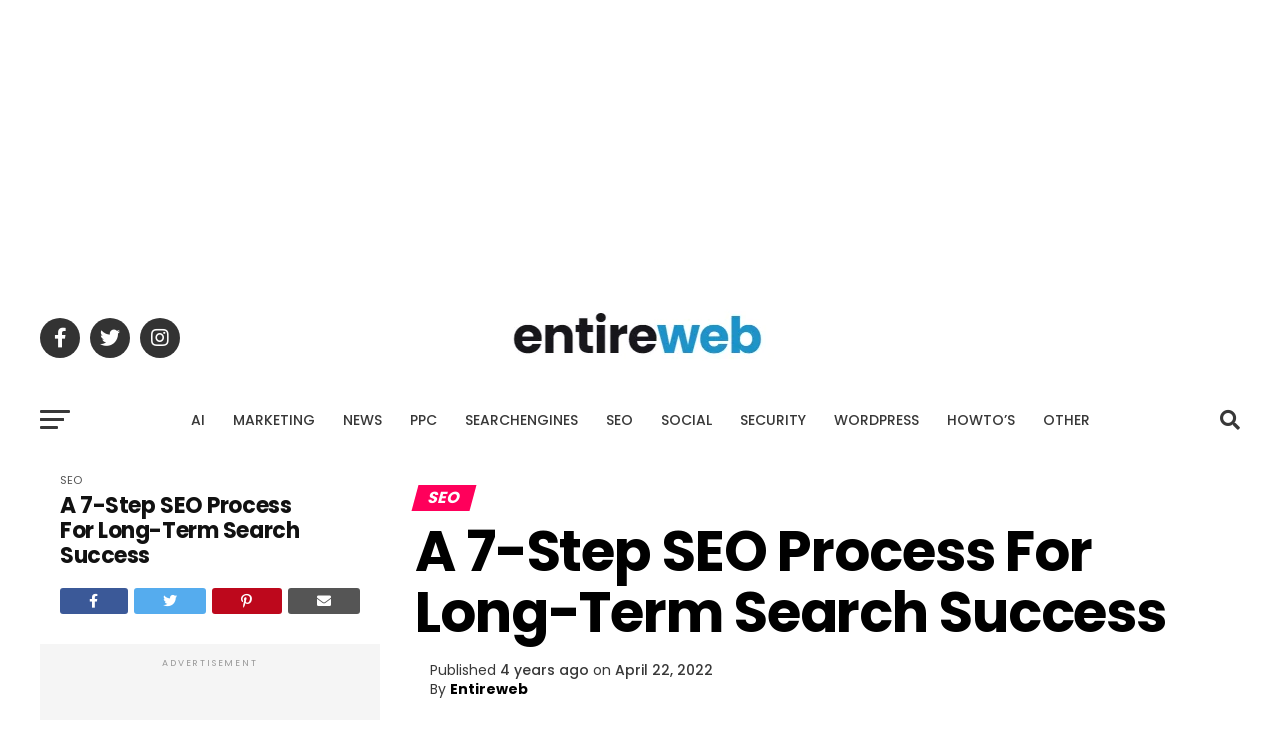

--- FILE ---
content_type: text/html; charset=utf-8
request_url: https://www.google.com/recaptcha/api2/aframe
body_size: 183
content:
<!DOCTYPE HTML><html><head><meta http-equiv="content-type" content="text/html; charset=UTF-8"></head><body><script nonce="7KOfdIWsj7WyK2Hr2tMDHA">/** Anti-fraud and anti-abuse applications only. See google.com/recaptcha */ try{var clients={'sodar':'https://pagead2.googlesyndication.com/pagead/sodar?'};window.addEventListener("message",function(a){try{if(a.source===window.parent){var b=JSON.parse(a.data);var c=clients[b['id']];if(c){var d=document.createElement('img');d.src=c+b['params']+'&rc='+(localStorage.getItem("rc::a")?sessionStorage.getItem("rc::b"):"");window.document.body.appendChild(d);sessionStorage.setItem("rc::e",parseInt(sessionStorage.getItem("rc::e")||0)+1);localStorage.setItem("rc::h",'1769460921234');}}}catch(b){}});window.parent.postMessage("_grecaptcha_ready", "*");}catch(b){}</script></body></html>